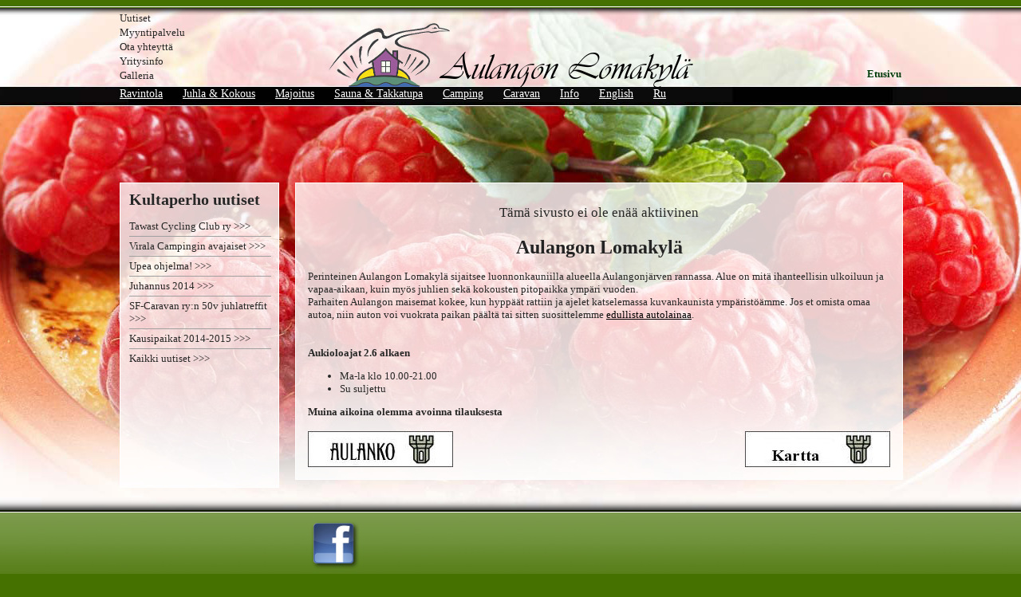

--- FILE ---
content_type: text/html; charset=utf-8
request_url: https://www.aulangonlomakyla.fi/?utm_source=www.camping-in-europa.it
body_size: 4806
content:
<!DOCTYPE HTML>
<html>

<head>
  <title>Kultaperho - Aulangon Lomakylä</title>

<style>html{overflow-y:scroll;}.fckeditor_purkka{z-index:1;}body{color:#272727;font:13px "Century Gothic",Tahoma,Verdana;height:100%;margin:0;padding:0;}.body{background-color:#457100;color:#272727;}table,td,p{color:#272727;font:13px "Century Gothic",Tahoma,Verdana;}a,a:visited,a:active{color:#000000;font:13px "Century Gothic",Tahoma,Verdana;text-decoration:none;}a:hover{text-decoration:underline;}a.linkki,a.linkki:visited,a.linkki:active{color:#ffffff;font:14px "Century Gothic",Tahoma,Verdana;text-decoration:none;z-index:5;}a.linkki:hover,.valikko span{color:#ffffff;font:14px "Century Gothic",Tahoma,Verdana;text-decoration:underline;z-index:5;}a.linkki2,a.linkki2:visited,a.linkki2:active{color:#ffffff;font:14px "Century Gothic",Tahoma,Verdana;text-decoration:underline;z-index:5;}a.linkki2:hover{color:#ffffff;font:14px "Century Gothic",Tahoma,Verdana;text-decoration:underline;z-index:5;}a.al_lk,a.al_lk:visited,a.al_lk:active,a.al_lk:hover{font-size:14px;}a.uutis_linkki,a.uutis_linkki:visited,a.uutis_linkki:active{color:#000000;font:13px "Century Gothic",Tahoma,Verdana;text-decoration:none;}a.uutis_linkki:hover{color:#000000;font:13px "Century Gothic",Tahoma,Verdana;text-decoration:underline;}p{margin:0;padding:0;}.img{border:medium none;}h1{color:#232323;font:bold 24px "Century Gothic",Tahoma,Verdana;margin:0;padding:0 0 15px;}h2,h3,h4,h5,h6{color:#232323;font:bold 18px "Century Gothic",Tahoma,Verdana;margin:0;padding:0 0 3px;}.ot_align{text-align:right;}.relative{position:relative;}.absolute{position:absolute;}.centerer{height:640px;margin:0 auto;padding:0;text-align:center;width:100%;}.content{margin:0 auto;padding:0;text-align:center;width:980px;}.ylahaive{background:rgba(0,0,0,0) url(https://images.staticjw.com/aul/4190/ylahaive.png) repeat-x scroll center top;height:19px;width:100%;}.ylaosa{height:105px;position:relative;text-align:left;width:980px;}.keskiosa{position:relative;text-align:left;width:980px;}.alapalkki{background:rgba(0,0,0,0) url(https://images.staticjw.com/aul/6847/alapalkki.png) repeat-x scroll center top;height:165px;position:relative;width:100%;}.centerContent{margin:0 auto;text-align:left;width:1000px;}.ylavalikko{border:0 solid #000;height:75px;position:absolute;text-align:left;top:-5px;width:200px;z-index:100;}.kielivalikko{height:20px;left:893px;position:absolute;text-align:right;width:70px;z-index:200;}.logoArea{height:105px;position:absolute;text-align:center;top:10px;width:980px;z-index:1;}.lA_pos1{top:3px;}.lA_pos2{top:-6px;}.lA_pos3{top:10px;}.lA_pos4{top:5px;}.logo{cursor:pointer;z-index:100;}div.sivupolku{border:0 solid #000;font-size:10px;position:absolute;width:350px;}a.sivupolku,a.sivupolku:hover,a.sivupolku:active,a.sivupolku:visited,span.sivupolku{font-size:10px;}.etuAreaSpacer{height:500px;position:relative;width:980px;}.etuArea{height:380px;left:78px;position:absolute;top:58px;width:824px;}.laatikko1,.laatikko2,.laatikko3,.laatikko4{background-image:url(https://images.staticjw.com/aul/8607/laatikko1.png);background-repeat:no-repeat;border:0 solid #fff;cursor:pointer;float:left;height:380px;position:relative;width:210px;}.laatikko2{background-image:url(https://images.staticjw.com/aul/1319/laatikko2.png);width:202px;}.laatikko3{background-image:url(https://images.staticjw.com/aul/2717/laatikko3.png);width:202px;}.laatikko4{background-image:url(https://images.staticjw.com/aul/3855/laatikko4.png);}.laatikkoPad,.laatikkoPad2{border:0 solid #000;height:320px;left:1px;overflow:auto;position:absolute;top:9px;width:193px;}.laatikkoPad2{left:9px;}.etuNapit{background-image:url(https://images.staticjw.com/aul/9801/linkkipalkki.png);background-repeat:no-repeat;height:69px;position:absolute;width:823px;}.nappi1,.nappi2,.nappi3,.nappi4{cursor:pointer;height:45px;left:9px;position:absolute;text-align:center;top:9px;width:193px;}.nappi2{left:211px;}.nappi3{left:413px;}.nappi4{left:615px;}a.etuLinkki,a.etuLinkki:hover,a.etuLinkki:visited,a.etuLinkki:active{color:#ffffff;font-size:21px;}.nappiPad{padding:15px 0 0;}.fbTwitter{background-image:url(https://images.staticjw.com/aul/1109/fb_twitter.png);background-repeat:no-repeat;border:0 solid #000;height:56px;left:884px;position:absolute;top:37px;width:95px;z-index:99;}.fb{cursor:pointer;height:30px;left:10px;position:absolute;top:10px;width:30px;}.twitter{cursor:pointer;height:30px;left:49px;position:absolute;top:10px;width:30px;}.uutiset{background-image:url(https://images.staticjw.com/aul/8494/valikkotausta.png);background-repeat:no-repeat;height:383px;position:absolute;top:105px;width:200px;}.uutisetPad{padding:10px 10px 0 12px;text-align:left;}.ut_rivi3{text-align:left;}.ut_ot{font-size:20px;font-weight:bold;padding:0 0 10px;}.backButton{bottom:10px;left:20px;position:absolute;z-index:2;}.utBorder{border-bottom:1px solid #a0a0a0;padding-bottom:4px;}.ut_fix{font-size:2px;height:4px;line-height:2px;}.sisaltoalue{background-image:url(https://images.staticjw.com/aul/6384/sisaltoalue2.png);background-repeat:repeat-y;border:1px solid #fff;left:220px;position:absolute;text-align:left;top:105px;width:760px;}.sisaltoaluePad{padding:7px 15px 15px;text-align:left;}.valikkoCenter{height:20px;position:absolute;text-align:center;top:89px;width:980px;z-index:3;}.valikko{border:0 solid #000;position:absolute;text-align:center;z-index:3;}.alapalkki_centerer{height:200px;margin:0 auto;position:relative;text-align:left;width:980px;}.alateksti{color:#fff;float:left;padding:30px 0 20px 10px;width:300px;}.menuvali{background-color:#000000;border-left:1px solid #ffffff;border-right:1px solid #ffffff;}.ml_top{border-top:1px solid #ffffff;}.ml_bottom{border-bottom:1px solid #ffffff;}.alamenu{display:none;left:0;padding-top:9px;position:absolute;text-align:left;z-index:10000;}.alamenu:hover{display:block;left:0;padding-top:9px;position:absolute;text-align:left;z-index:10000;}.alamenu_taulu{-moz-border-bottom-colors:none;-moz-border-left-colors:none;-moz-border-right-colors:none;-moz-border-top-colors:none;background-color:#ffffff;border-color:#ffffff #ffffff currentcolor;border-image:none;border-style:solid solid none;border-width:1px 1px medium;z-index:10001;}.menu_pad{padding:3px 18px 3px 10px;}.menu_pad2{padding:7px 18px 3px 10px;}.menu_pad3{padding:3px 18px 12px 10px;}.ylalinkki{padding:1px 0;text-align:left;}.ylalinkki a,.ylalinkki a:visited,.ylalinkki a:active,.ylalinkki a:hover{color:#003c0b;font-weight:bold;}.ylalinkki a,.ylalinkki a:visited,.ylalinkki a:active,.ylalinkki a:hover{color:#003c0b;font-weight:bold;}.valikkolinkki,.valikkolinkki2{float:left;padding:2px 25px 0 0;text-align:center;z-index:5;}.alabannerit{color:#fff;float:left;width:670px;}.alabanneritPad{padding:30px 0 10px;}.clearFloat{clear:both;}.suunnittelu{color:#ffffff;font-size:13px;padding:10px 0;text-align:center;width:980px;}.bottomSpacer{height:20px;width:1004px;}.clearFloat{clear:both;}.underline,a.underline,a.underline:hover,a.underline:visited,a.underline:active{text-decoration:underline;}.imgCrop,.imgCrop2{border:1px solid #457100;height:58px;overflow:hidden;position:relative;width:96px;}.pagination{border:0 solid #000;position:absolute;text-align:center;top:287px;width:680px;}.galleriakuva{border:0 solid #000;}.mk_button_bg{background-color:#ffffff;border:1px dashed #000;padding:2px;position:absolute;}.mk_button_bg_v2{background-color:#ffffff;border:1px dashed #000;padding:2px;position:absolute;z-index:12000;}a.mk_button_link,a.mk_button_link:visited,a.mk_button_link:active{color:#000;font:bold 12px Arial,Verdana,sans-serif;text-decoration:none;}a.mk_button_link:hover{color:#000;font:bold 12px Arial,Verdana,sans-serif;text-decoration:underline;}a.mk_button_link_v2,a.mk_button_link_v2:visited,a.mk_button_link_v2:active{color:#000;font:bold 10px Arial,Verdana,sans-serif;text-decoration:none;}a.mk_button_link_v2:hover{color:#000;font:bold 10px Arial,Verdana,sans-serif;text-decoration:underline;}#editor_area2,#editor_area3,#editor_area4,#editor_area5,#editor_area7,#editor_area8{background-color:#ffffff;color:#000000;z-index:1;}#editor_area9,#editor_area10{background-color:#457100;color:#ffffff;z-index:1;}#editor_area0,#editor_area1,#editor_area6{background-color:#ffffff;color:#000000;z-index:1;}.contentPad .fckeditor_purkka #editor_area0{background-color:#000000;color:#ffffff;z-index:1;}#editor_area11{background-color:#ffffff;color:#000000;z-index:1;}#editor_area12{background-color:#432f11;color:#fff;z-index:1;}#editor_area13{background-color:#457100;color:#ffffff;z-index:1002;}.noBG{background:rgba(0,0,0,0) none repeat scroll 0 0;}.hidden{display:none;}.etulinkki{left:880px;position:absolute;text-align:right;top:65px;width:100px;z-index:9000;}div#popup_dialog,div#popup_dialog_ct{background-color:transparent;display:block;position:absolute;text-align:center;z-index:12000;}div#popup_dialog{cursor:pointer;}div#popup_dialog_ct{top:150px;z-index:12001;}div#popup_dialog_content{background-repeat:no-repeat;position:relative;}div#popup_dialog_pad{display:table;font-size:12px;height:150px;padding-top:20px;text-align:left;width:430px;}div#popup_dialog_pad b{font-size:16px;}div#mainoskansi_html{border:2px solid #000;display:table;font-size:12px;min-height:300px;text-align:left;width:800px;}#close_icon{background:rgba(0,0,0,0) url(https://images.staticjw.com/aul/4992/fileclose.png) repeat scroll 0 0;height:25px;width:25px;}.alapalkki{height:165px;position:relative;top:500px;width:100%;}</style>

    <link rel="icon" href="https://images.staticjw.com/aul/5257/favicon.ico" sizes="any">
    <meta charset="utf-8">
    <link rel="canonical" href="https://www.aulangonlomakyla.fi/">

</head>

<body class="body" id="body">
  <input type="hidden" id="site_main_url" value="http://www.kultaperho.fi/">
  <div id="popup_dialog">
  </div>
  <div id="popup_dialog_ct">
  </div>
  <input type="hidden" id="pid" value="1516">
  <input type="hidden" id="counter" value="0">
  <div class="centerer" align="center" id="centerer" style="background: rgba(0, 0, 0, 0) url(https://images.staticjw.com/aul/6527/sisaltotausta2.jpg) no-repeat scroll center top;">
    <div class="ylahaive">&nbsp;</div>
    <div id="content" class="content">
      <div class="ylaosa">
        <div class="logoArea lA_pos3">
          <img src="https://images.staticjw.com/aul/2676/lomakyla.png" alt="" border="0" onclick="window.location='/';" class="logo">
        </div>
        <div class="etulinkki">
          <div class="ylalinkki" style="text-align:right;">
            <a href="/">Etusivu</a>
          </div>
        </div>
        <div class="ylavalikko">
          <div class="ylalinkki">
            <span style="cursor:pointer;">Uutiset</span>
          </div>
          <div class="ylalinkki">
            <span style="cursor:pointer;">Myyntipalvelu</span>
          </div>
          <div class="ylalinkki">
            <span style="cursor:pointer;">Ota yhteyttä</span>
          </div>
          <div class="ylalinkki">
            <span style="cursor:pointer;">Yritysinfo</span>
          </div>
          <div class="ylalinkki">
            <span style="cursor:pointer;">Galleria</span>
          </div>
        </div>
        <div class="valikkoCenter">
          <div class="valikko" id="valikko">
            <div id="linkki1513" class="valikkolinkki">
              <div class="relative">
                <span style="cursor:pointer;" class="linkki">Ravintola</span>
              </div>
            </div>
            <div id="linkki1493" class="valikkolinkki">
              <div class="relative">
                <span style="cursor:pointer;" class="linkki">Juhla &amp; Kokous</span>
              </div>
            </div>
            <div id="linkki1497" class="valikkolinkki" onmouseover="showMenu(&quot;alamenu1497&quot;);" onmouseout="hideMenu(&quot;alamenu1497&quot;);">
              <div class="relative">
                <span style="cursor:pointer;" class="linkki">Majoitus</span>
                <div class="alamenu" id="alamenu1497">
                  <div class="menuvali ml_top">
                    <div class="menu_pad2">
                      <div class="menuBorder2">
                        <span style="cursor:pointer;" class="linkki">Saunallinen&nbsp;mökki&nbsp;I</span>
                      </div>
                    </div>
                  </div>
                  <div class="menuvali">
                    <div class="menu_pad">
                      <div class="menuBorder">
                        <span style="cursor:pointer;" class="linkki">Saunallinen&nbsp;mökki&nbsp;II</span>
                      </div>
                    </div>
                  </div>
                  <div class="menuvali">
                    <div class="menu_pad">
                      <div class="menuBorder">
                        <span style="cursor:pointer;" class="linkki">Lomamökki</span>
                      </div>
                    </div>
                  </div>
                  <div class="menuvali">
                    <div class="menu_pad">
                      <div class="menuBorder">
                        <span style="cursor:pointer;" class="linkki">Mökki</span>
                      </div>
                    </div>
                  </div>
                  <div class="menuvali">
                    <div class="menu_pad">
                      <div class="menuBorder">
                        <span style="cursor:pointer;" class="linkki">Retkeilymaja</span>
                      </div>
                    </div>
                  </div>
                  <div class="menuvali ml_bottom">
                    <div class="menu_pad3">
                      <div class="menuBorder3">
                        <span style="cursor:pointer;" class="linkki" target="_blank">Juhannus&nbsp;2014</span>
                      </div>
                    </div>
                  </div>
                </div>
              </div>
            </div>
            <div id="linkki1562" class="valikkolinkki" onmouseover="showMenu(&quot;alamenu1562&quot;);" onmouseout="hideMenu(&quot;alamenu1562&quot;);">
              <div class="relative">
                <span style="cursor:pointer;" class="linkki">Sauna &amp; Takkatupa</span>
                <div class="alamenu" id="alamenu1562">
                  <div class="menuvali ml_top ml_bottom">
                    <div class="menu_pad">
                      <div class="menuBorder23">
                        <span style="cursor:pointer;" class="linkki" target="_blank">Sauna&nbsp;hinnasto</span>
                      </div>
                    </div>
                  </div>
                </div>
              </div>
            </div>
            <div id="linkki1564" class="valikkolinkki">
              <div class="relative">
                <span style="cursor:pointer;" class="linkki">Camping</span>
              </div>
            </div>
            <div id="linkki1563" class="valikkolinkki">
              <div class="relative">
                <span style="cursor:pointer;" class="linkki">Caravan</span>
              </div>
            </div>
            <div id="linkki1560" class="valikkolinkki" onmouseover="showMenu(&quot;alamenu1560&quot;);" onmouseout="hideMenu(&quot;alamenu1560&quot;);">
              <div class="relative">
                <span style="cursor:pointer;" class="linkki">Info</span>
                <div class="alamenu" id="alamenu1560">
                  <div class="menuvali ml_top">
                    <div class="menu_pad2">
                      <div class="menuBorder2">
                        <span style="cursor:pointer;" class="linkki" target="_blank">Matkustajakortti&nbsp;pdf</span>
                      </div>
                    </div>
                  </div>
                  <div class="menuvali">
                    <div class="menu_pad">
                      <div class="menuBorder">
                        <span style="cursor:pointer;" class="linkki" target="_blank">Alueinfo</span>
                      </div>
                    </div>
                  </div>
                  <div class="menuvali">
                    <div class="menu_pad">
                      <div class="menuBorder">
                        <span style="cursor:pointer;" class="linkki">Aluekartta</span>
                      </div>
                    </div>
                  </div>
                  <div class="menuvali">
                    <div class="menu_pad">
                      <div class="menuBorder">
                        <span style="cursor:pointer;" class="linkki" target="_blank">Sopimusehdot</span>
                      </div>
                    </div>
                  </div>
                  <div class="menuvali">
                    <div class="menu_pad">
                      <div class="menuBorder">
                        <span class="linkki" target="_blank">Ajo-ohje</span>
                      </div>
                    </div>
                  </div>
                  <div class="menuvali ml_bottom">
                    <div class="menu_pad3">
                      <div class="menuBorder3">
                        <span class="linkki" target="_blank">Hinnasto</span>
                      </div>
                    </div>
                  </div>
                </div>
              </div>
            </div>
            <div id="linkki1703" class="valikkolinkki">
              <div class="relative">
                <span class="linkki" target="_blank">English</span>
              </div>
            </div>
            <div id="linkki1727" class="valikkolinkki2">
              <div class="relative">
                <span style="cursor:pointer;" class="linkki">Ru</span>
              </div>
            </div>
            <div class="clearFloat">
            </div>
          </div>
        </div>
      </div>
      <div class="keskiosa" id="mContent">        <div class="uutiset">
          <div class="uutisetPad">
            <div class="ut_ot">Kultaperho uutiset</div>
            <!--
            <div class="ut_rivi">
              <div class="ut_riviPad">
                <div class="utBorder">
                  <a href="https://www.hidrasec.fi/" target="_blank" title="www.hidrasec.fi">www.hidrasec.fi</a><span style="cursor:pointer;" class="uutis_linkki"> &gt;&gt;&gt;</span>
                </div>
              </div>
            </div>
-->
            <div class="ut_fix">&nbsp;</div>
            <div class="ut_rivi">
              <div class="ut_riviPad">
                <div class="utBorder">
                  <span style="cursor:pointer;" class="uutis_linkki">Tawast Cycling Club ry &gt;&gt;&gt;</span>
                </div>
              </div>
            </div>
            <div class="ut_fix">&nbsp;</div>
            <div class="ut_rivi">
              <div class="ut_riviPad">
                <div class="utBorder">
                  <span style="cursor:pointer;" class="uutis_linkki">Virala Campingin avajaiset &gt;&gt;&gt;</span>
                </div>
              </div>
            </div>
            <div class="ut_fix">&nbsp;</div>
            <div class="ut_rivi">
              <div class="ut_riviPad">
                <div class="utBorder">
                  <span style="cursor:pointer;" class="uutis_linkki">Upea ohjelma! &gt;&gt;&gt;</span>
                </div>
              </div>
            </div>
            <div class="ut_fix">&nbsp;</div>
            <div class="ut_rivi">
              <div class="ut_riviPad">
                <div class="utBorder">
                  <span style="cursor:pointer;" class="uutis_linkki" target="_blank">Juhannus 2014 &gt;&gt;&gt;</span>
                </div>
              </div>
            </div>
            <div class="ut_fix">&nbsp;</div>
            <div class="ut_rivi">
              <div class="ut_riviPad">
                <div class="utBorder">
                  <span style="cursor:pointer;" class="uutis_linkki">SF-Caravan ry:n 50v juhlatreffit &gt;&gt;&gt;</span>
                </div>
              </div>
            </div>
            <div class="ut_fix">&nbsp;</div>
            <div class="ut_rivi">
              <div class="ut_riviPad">
                <div class="utBorder">
                  <span style="cursor:pointer;" class="uutis_linkki">Kausipaikat 2014-2015 &gt;&gt;&gt;</span>
                </div>
              </div>
            </div>
            <div class="ut_fix">&nbsp;</div>
            <div class="ut_rivi3">
              <span class="uutis_linkki">Kaikki uutiset &gt;&gt;&gt;</span>
            </div>
          </div>
        </div>
        <div class="sisaltoalue" id="mSisalto">
          <div class="sisaltoaluePad" id="mSisalto2">
            <div class="sivupolku">
            </div>
            <div class="ot_align">
              <div style="width:100%;text-align:center;font-size:17px;margin-top:20px;margin-bottom:20px;">Tämä sivusto ei ole enää aktiivinen</div>
              <h1 align="center"="heading">Aulangon Lomakyl&#228;</h1>
            </div>
            <input type="hidden" id="slideshowSettings17157" class="slideShowSettings" value="3000*1500*img/image.php?id=1669,img/image.php?id=1479,img/image.php?id=1530,img/image.php?id=1524*385,250*slideshow17157*right">Perinteinen Aulangon Lomakyl&auml; sijaitsee luonnonkauniilla alueella Aulangonj&auml;rven rannassa.&nbsp;Alue on mit&auml;&nbsp;ihanteellisin ulkoiluun ja vapaa-aikaan, kuin my&ouml;s juhlien sek&auml; kokousten pitopaikka ymp&auml;ri vuoden.
            <br> Parhaiten Aulangon maisemat kokee, kun hyppäät rattiin ja ajelet katselemassa kuvankaunista ympäristöämme. Jos et omista omaa autoa, niin auton voi vuokrata paikan päältä tai sitten suosittelemme
            <a style="text-decoration:underline;" href="https://www.lainat.fi/autolainat">edullista autolainaa</a>. <br><br>
<!--<p>Lähtee seuraavalle matkalle <a href="https://www.parastestiopas.fi/elektroniikka/sahkopotkulauta" title="sähköpotkulauta" style="text-decoration:underline;">sähköpotkulauta</a>.</p>-->
            <div style="text-align: left">
              <span style="font-size: 8px">
                <br>
              </span>
            </div>
            <div style="text-align: left;">
              <strong>Aukioloajat 2.6 alkaen
                <br>
              </strong>
            </div>
            <ul>
              <li>Ma-la klo 10.00-21.00</li>
              <li>Su suljettu
                <strong>
                </strong>
              </li>
            </ul>
            <strong>Muina aikoina olemma avoinna tilauksesta</strong>
            <br>
            <div style="text-align: center">
              <span style="font-size: 8px">
                <strong>
                </strong>
              </span>
              <strong>
                <br>
              </strong>
              <img width="182" height="45" border="0" align="left" alt="" src="https://images.staticjw.com/aul/6777/aulanko_banneri.jpg">
            </div>
            <img width="182" height="45" border="0" align="right" src="https://images.staticjw.com/aul/8522/aulanko_banneri_kartta.jpg" alt="">
            <div class="clearFloat">
            </div>
          </div>
        </div></div>
    </div>
    <div class="alapalkki">
      <div class="alapalkki_centerer">
        <div class="alateksti">
          <a target="_blank" href="https://www.facebook.com/pages/Aulangon-Lomakyl%C3%A4/550979104916945?fref=ts">
            <img border="0" hspace="10" alt="" align="right" width="60" height="60" src="https://images.staticjw.com/aul/2573/00000000233_00000001755.png">
          </a>
          <br>
          <span jstcache="292" jscontent="latlng">
          </span>
        </div>
        <div class="alabannerit">
          <div class="alabanneritPad">
          </div>
        </div>
        <div class="clearFloat">
        </div>
        <div class="suunnittelu">Sivusuunnittelu ja Grafiikka www.lyly.fi</div>
      </div>
    </div>
  </div>
<script>(function() { var global_id = '1zuziuqb'; var property_id = 293745;
    var url = encodeURIComponent(window.location.href.split('#')[0]); var referrer = encodeURIComponent(document.referrer);
    var x = document.createElement('script'), s = document.getElementsByTagName('script')[0];
    x.src = 'https://redistats.com/track.js?gid='+global_id+'&pid='+property_id+'&url='+url+'&referrer='+referrer; s.parentNode.insertBefore(x, s); })(); </script>

</body>

</html>